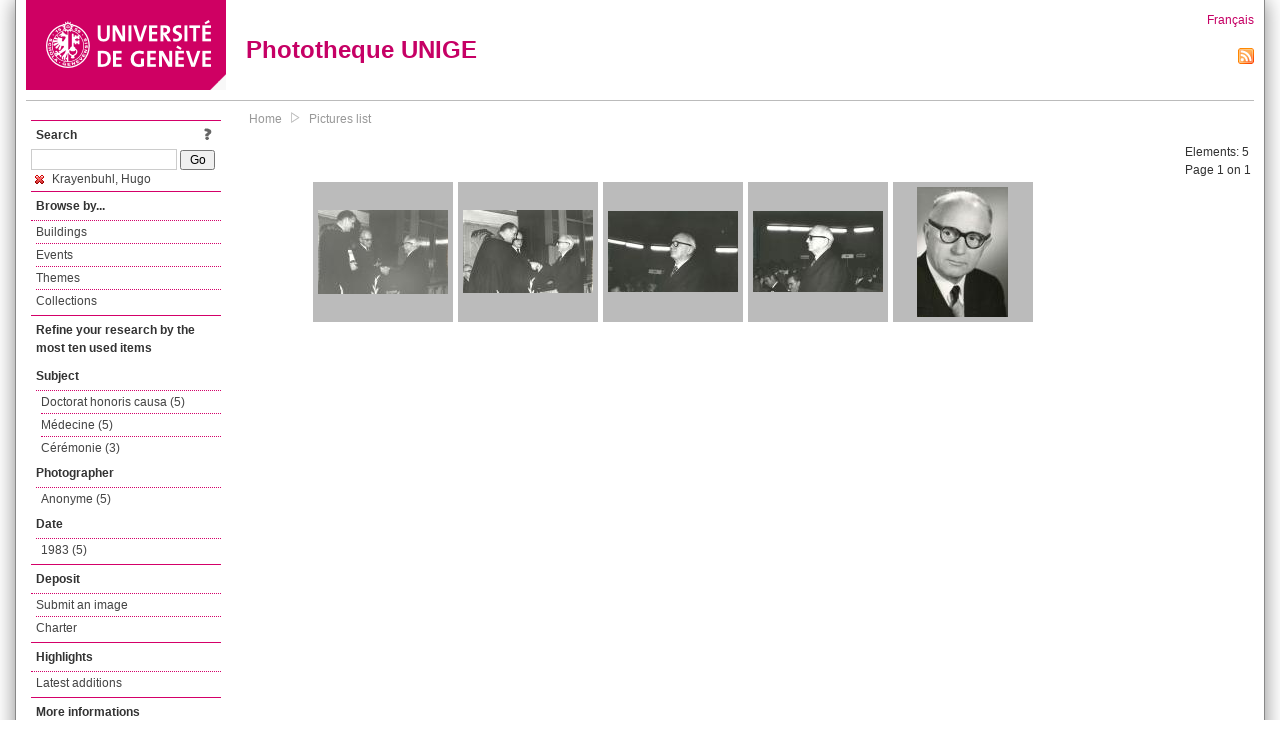

--- FILE ---
content_type: text/html; charset=UTF-8
request_url: https://phototheque.unige.ch/documents/facets?amp%3Bamp%3BclearFacets=1&newFacet=subjectFacet%3DKrayenbuhl%2C+Hugo
body_size: 2900
content:
<!DOCTYPE html>
<html>
<head>
	<meta http-equiv="Content-Type" content="text/html; charset=utf-8" />	<title>
		Pictures list | Phototheque UNIGE	</title>
	<link href="/favicon.ico" type="image/x-icon" rel="icon"/><link href="/favicon.ico" type="image/x-icon" rel="shortcut icon"/><link rel="stylesheet" type="text/css" href="/css/menu.css"/><link rel="stylesheet" type="text/css" href="/css/archive-ouverte.css"/><link rel="stylesheet" type="text/css" href="/css/tooltip.css"/><script type="text/javascript" src="/alaxos/js/jquery/jquery.js"></script><script type="text/javascript" src="/alaxos/js/jquery/jquery_no_conflict.js"></script><script type="text/javascript" src="/javascripts/collection.js"></script><script type="text/javascript" src="/js/jquery/jquery.lazyload.js"></script><script type="text/javascript" src="/alaxos/js/alaxos/jquery.tooltip.js"></script></head>
<body>
	<div id="container" class="container_width">

		<div id="header">
			<a id="top"></a>
			<div id="header_logo">
				<a href="http://www.unige.ch"><img src="/img/design/unige_logo.png" alt=""/></a>			</div>
			<div id="header_text">
				<h1>
                <a href="/">Phototheque UNIGE</a>				</h1>
			</div>

			<div id="lang_zone">
    		<a href="/users/switch_lang/fra">Français</a><div style="text-align:right;"><a href="/documents/feed.rss?lang=eng&amp;facet%5B0%5D=subjectFacet%3DKrayenbuhl%2C+Hugo"><img src="/img/design/rss.png" alt=""/></a></div>    		</div>

		</div>

		<div id="menu_container">
            <div style="border-top:solid 1px #bbb;height:1px;margin:0 10px;"></div>		</div>


        <div id="content">

            <div id="leftColumn">
				<div class="leftLinks_block">
        			<div class="leftLinks_block_title" style="border-bottom:none;margin-bottom:0px;">
            			<div style="float:right;">
            			<a href="/pages/search_help"><img src="/img/design/question_mark.png" alt=""/></a>            			</div>
            			Search            		</div>
        			<div style="margin:0px;">
    					<form action="/documents/facets" id="search-form" method="post" accept-charset="utf-8"><div style="display:none;"><input type="hidden" name="_method" value="POST"/><input type="hidden" name="data[_Token][key]" value="088fa0acfc8a7598dbe1e7b30c78157e5e401e9b01e118d59f1781dd6a856b5cfa4e6f4d24cd4672be589361b79985d433001d5b1896ee686e7cdb652a3830f7" id="Token94903581" autocomplete="off"/></div><input name="data[Document][text]" id="search_input" type="text"/> <input class="button" type="submit" value="Go"/><div style="display:none;"><input type="hidden" name="data[_Token][fields]" value="7383ee1240497845e42dbb542cb9a9e49c290841%3A" id="TokenFields2098897004" autocomplete="off"/><input type="hidden" name="data[_Token][unlocked]" value="" id="TokenUnlocked943484739" autocomplete="off"/></div></form>					</div>
					<script type="text/javascript" src="/javascripts/facets_visibility.js"></script><div class="facet"><a href="/documents/facets?amp%3Bamp%3BclearFacets=1&amp;removeFacet=subjectFacet%3DKrayenbuhl%2C+Hugo"><img src="/img/design/remove.png" alt=""/> Krayenbuhl, Hugo</a></div>
					
        		</div>
        		<div class="leftLinks_block">
        			<div class="leftLinks_block_title">
            			Browse by...        			</div>
            		<ul><li><a href="/buildings">Buildings</a></li><li><a href="/events">Events</a></li><li><a href="/themes">Themes</a></li><li><a href="/collections" class="lastLink">Collections</a></li></ul>        		</div>

        		<div class="leftLinks_block"><div class="leftLinks_block_title" style="border-bottom:none;">Refine your research by the most ten used items</div><div id="available_facets"><h4>Subject</h4><ul class="facets" id="subjectFacet_facets"><li><a href="/documents/facets?amp%3Bamp%3BclearFacets=1&amp;newFacet=subjectFacet%3DDoctorat+honoris+causa">Doctorat honoris causa (5)</a></li><li><a href="/documents/facets?amp%3Bamp%3BclearFacets=1&amp;newFacet=subjectFacet%3Dm%C3%A9decine">Médecine (5)</a></li><li><a href="/documents/facets?amp%3Bamp%3BclearFacets=1&amp;newFacet=subjectFacet%3Dc%C3%A9r%C3%A9monie">Cérémonie (3)</a></li></ul><h4>Photographer</h4><ul class="facets" id="creatorFacet_facets"><li><a href="/documents/facets?amp%3Bamp%3BclearFacets=1&amp;newFacet=creatorFacet%3DAnonyme">Anonyme (5)</a></li></ul><h4>Date</h4><ul class="facets" id="dateFacet_facets"><li><a href="/documents/facets?amp%3Bamp%3BclearFacets=1&amp;newFacet=dateFacet%3D1983">1983 (5)</a></li></ul></div></div>
        		<div class="leftLinks_block">
        			<div class="leftLinks_block_title">
            			<div style="float:right">
            			            			</div>

        		        Deposit        			</div>
            		<ul><li><a href="http://phototheque.unige.ch/cgi-bin/valet/submit.cgi?view=image">Submit an image</a></li><li><a href="/pages/charter" class="lastLink">Charter</a></li></ul>        		</div>
        		<div class="leftLinks_block">
        			<div class="leftLinks_block_title">
            			Highlights        			</div>
            		<ul><li><a href="/documents/latest" class="lastLink">Latest additions</a></li></ul>        		</div>
        		<div class="leftLinks_block">
        			<div class="leftLinks_block_title">
            			More informations        			</div>
            		<ul><li><a href="/pages/contact_phototheque" class="lastLink">Contacts</a></li></ul>        		</div>
        	</div>
        	<div id="pageContent">

        		<div id="breadcrumb"><a href="/">Home</a><img src="/img/design/breadcrumb_arrow.png" alt=""/><a href="/documents/facets">Pictures list</a></div>
                
    			


<div class="toolbar_container_list"><div class="paging_info">Elements: <span id="list_total_elements">5 </span><br/>Page 1 on 1</div></div>&nbsp;<div class="pictures_list"><div class="picture_list_box" id="picture_list_box_8185"><div class="picture_list"><div id="picture_tooltip_8185" style="display:none;"><div style="text-align:center;"><div><a href="/unige:114524"><img src="/img/design/blankpixel.png" id="tooltip_picture_8185" data-picture_id="8185" class="lazy_tooltip lazy" style="max-width:300px;max-height:225px;" data-original="https://phototheque.unige.ch/img/thumbnails/2/d/4/unige_114524_300x225" alt=""/><noscript><a href="/unige:114524"><img src="https://phototheque.unige.ch/img/thumbnails/2/d/4/unige_114524_300x225" alt=""/></a></noscript></a></div><div><a href="/unige:114524">Details</a> | <a href="/download/unige:114524/ATTACHMENT01">Download</a></div><div style="clear:both;">&copy; UNIGE </div></div></div><img src="/img/design/blankpixel.png" id="picture_8185" style="vertical-align:middle;max-width:130px;max-height:130px;" class="lazy_front lazy" data-original="https://phototheque.unige.ch/img/thumbnails/2/d/4/unige_114524_130x130" alt=""/><noscript><a href="/unige:114524"><img src="https://phototheque.unige.ch/img/thumbnails/2/d/4/unige_114524_130x130" alt=""/></a></noscript></div></div><div class="picture_list_box" id="picture_list_box_8184"><div class="picture_list"><div id="picture_tooltip_8184" style="display:none;"><div style="text-align:center;"><div><a href="/unige:114525"><img src="/img/design/blankpixel.png" id="tooltip_picture_8184" data-picture_id="8184" class="lazy_tooltip lazy" style="max-width:300px;max-height:225px;" data-original="https://phototheque.unige.ch/img/thumbnails/e/1/c/unige_114525_300x225" alt=""/><noscript><a href="/unige:114525"><img src="https://phototheque.unige.ch/img/thumbnails/e/1/c/unige_114525_300x225" alt=""/></a></noscript></a></div><div><a href="/unige:114525">Details</a> | <a href="/download/unige:114525/ATTACHMENT01">Download</a></div><div style="clear:both;">&copy; UNIGE </div></div></div><img src="/img/design/blankpixel.png" id="picture_8184" style="vertical-align:middle;max-width:130px;max-height:130px;" class="lazy_front lazy" data-original="https://phototheque.unige.ch/img/thumbnails/e/1/c/unige_114525_130x130" alt=""/><noscript><a href="/unige:114525"><img src="https://phototheque.unige.ch/img/thumbnails/e/1/c/unige_114525_130x130" alt=""/></a></noscript></div></div><div class="picture_list_box" id="picture_list_box_8183"><div class="picture_list"><div id="picture_tooltip_8183" style="display:none;"><div style="text-align:center;"><div><a href="/unige:114526"><img src="/img/design/blankpixel.png" id="tooltip_picture_8183" data-picture_id="8183" class="lazy_tooltip lazy" style="max-width:300px;max-height:225px;" data-original="https://phototheque.unige.ch/img/thumbnails/c/a/5/unige_114526_300x225" alt=""/><noscript><a href="/unige:114526"><img src="https://phototheque.unige.ch/img/thumbnails/c/a/5/unige_114526_300x225" alt=""/></a></noscript></a></div><div><a href="/unige:114526">Details</a> | <a href="/download/unige:114526/ATTACHMENT01">Download</a></div><div style="clear:both;">&copy; UNIGE </div></div></div><img src="/img/design/blankpixel.png" id="picture_8183" style="vertical-align:middle;max-width:130px;max-height:130px;" class="lazy_front lazy" data-original="https://phototheque.unige.ch/img/thumbnails/c/a/5/unige_114526_130x130" alt=""/><noscript><a href="/unige:114526"><img src="https://phototheque.unige.ch/img/thumbnails/c/a/5/unige_114526_130x130" alt=""/></a></noscript></div></div><div class="picture_list_box" id="picture_list_box_8182"><div class="picture_list"><div id="picture_tooltip_8182" style="display:none;"><div style="text-align:center;"><div><a href="/unige:114527"><img src="/img/design/blankpixel.png" id="tooltip_picture_8182" data-picture_id="8182" class="lazy_tooltip lazy" style="max-width:300px;max-height:225px;" data-original="https://phototheque.unige.ch/img/thumbnails/2/f/1/unige_114527_300x225" alt=""/><noscript><a href="/unige:114527"><img src="https://phototheque.unige.ch/img/thumbnails/2/f/1/unige_114527_300x225" alt=""/></a></noscript></a></div><div><a href="/unige:114527">Details</a> | <a href="/download/unige:114527/ATTACHMENT01">Download</a></div><div style="clear:both;">&copy; UNIGE </div></div></div><img src="/img/design/blankpixel.png" id="picture_8182" style="vertical-align:middle;max-width:130px;max-height:130px;" class="lazy_front lazy" data-original="https://phototheque.unige.ch/img/thumbnails/2/f/1/unige_114527_130x130" alt=""/><noscript><a href="/unige:114527"><img src="https://phototheque.unige.ch/img/thumbnails/2/f/1/unige_114527_130x130" alt=""/></a></noscript></div></div><div class="picture_list_box" id="picture_list_box_8181"><div class="picture_list"><div id="picture_tooltip_8181" style="display:none;"><div style="text-align:center;"><div style="float:left;"><a href="/unige:114528"><img src="/img/design/blankpixel.png" id="tooltip_picture_8181" data-picture_id="8181" class="lazy_tooltip lazy" style="max-width:300px;max-height:225px;" data-original="https://phototheque.unige.ch/img/thumbnails/4/6/5/unige_114528_300x225" alt=""/><noscript><a href="/unige:114528"><img src="https://phototheque.unige.ch/img/thumbnails/4/6/5/unige_114528_300x225" alt=""/></a></noscript></a></div><div style="float:left;margin-left:5px;"><div style="margin-bottom:10px"><a href="/unige:114528">Details</a></div><div style="margin-bottom:10px"><a href="/download/unige:114528/ATTACHMENT01">Download</a></div><div style="margin-bottom:10px">(529 x 752)</div></div><div style="clear:both;">&copy; UNIGE </div></div></div><img src="/img/design/blankpixel.png" id="picture_8181" style="vertical-align:middle;max-width:130px;max-height:130px;" class="lazy_front lazy" data-original="https://phototheque.unige.ch/img/thumbnails/4/6/5/unige_114528_130x130" alt=""/><noscript><a href="/unige:114528"><img src="https://phototheque.unige.ch/img/thumbnails/4/6/5/unige_114528_130x130" alt=""/></a></noscript></div></div></div>    <script type="text/javascript">
    //<![CDATA[
    
    function register_tooltip(picture_id){
        
        $j("#picture_list_box_" + picture_id).tooltip({position           : "centered",
                                                       preload_images     : true,
                                                       content_element_id : "picture_tooltip_" + picture_id,
                                                      });
    }
    
    $j(document).ready(function(){
        
        $j("img.lazy_front").lazyload({
            threshold: 50,
            effect : "fadeIn",
            skip_invisible: false, //useful to make the images already visible on load appear with Webkit browsers
            load: function(img){
                
                $j("#tooltip_" + $j(this).attr("id")).lazyload({
                    threshold: 50,
                    skip_invisible: false, //useful to make the images already visible on load appear with Webkit browsers
                    load: function(img){
                        register_tooltip($j(this).attr("data-picture_id"));
                    }
                });
                
            }
        });

    });
    
    //]]>
    </script>
    			</div>
			<div style="clear:both"></div>
		</div>
		<div id="footer">
    		<div id="ftop">
    			View all records: <a href="/documents/facets?clear=true">10217</a>    		</div>
    		<div id="fleft">
    			<a href="#header">Back to top</a>    		</div>
    		<div id="fright">
        		<a href="/pages/validation">Validator</a> | <a href="/login">Admin</a>    		</div>
    	</div>
	</div>
	</body>
</html>


--- FILE ---
content_type: application/javascript; charset=UTF-8
request_url: https://phototheque.unige.ch/alaxos/js/jquery/jquery_no_conflict.js
body_size: 140
content:
/*
 * This variable is set to prevent conflict with for instance the Prototype library if also used in the project
 */
var $j = jQuery.noConflict();